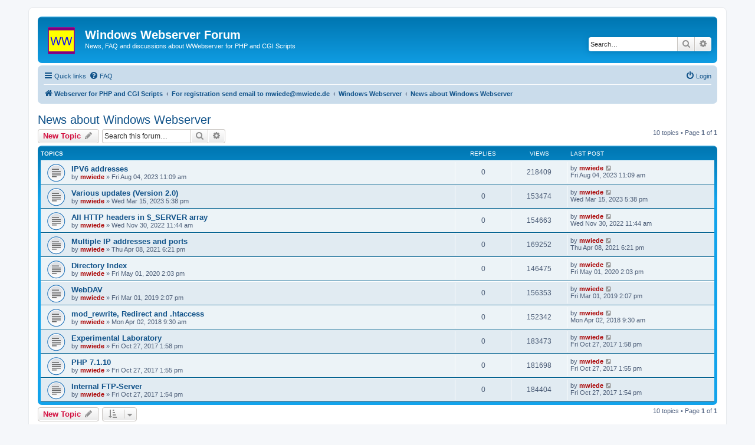

--- FILE ---
content_type: text/html; charset=UTF-8
request_url: https://www.mwiede.de/windows-php-webserver/webserver-forum/viewforum.php?f=4&sid=37d384fedaa4d651d4439ed39045053d
body_size: 34013
content:
<!DOCTYPE html>
<html dir="ltr" lang="en-gb">
<head>
<meta charset="utf-8" />
<meta http-equiv="X-UA-Compatible" content="IE=edge">
<meta name="viewport" content="width=device-width, initial-scale=1" />

<title>News about Windows Webserver - Windows Webserver Forum</title>

	<link rel="alternate" type="application/atom+xml" title="Feed - Windows Webserver Forum" href="/windows-php-webserver/webserver-forum/app.php/feed?sid=6f364df2e6f2f9306c35af2dbdb06b7f">			<link rel="alternate" type="application/atom+xml" title="Feed - New Topics" href="/windows-php-webserver/webserver-forum/app.php/feed/topics?sid=6f364df2e6f2f9306c35af2dbdb06b7f">		<link rel="alternate" type="application/atom+xml" title="Feed - Forum - News about Windows Webserver" href="/windows-php-webserver/webserver-forum/app.php/feed/forum/4?sid=6f364df2e6f2f9306c35af2dbdb06b7f">		
	<link rel="canonical" href="https://www.mwiede.de/windows-php-webserver/webserver-forum/viewforum.php?f=4">

<!--
	phpBB style name: prosilver
	Based on style:   prosilver (this is the default phpBB3 style)
	Original author:  Tom Beddard ( http://www.subBlue.com/ )
	Modified by:
-->

<link href="./assets/css/font-awesome.min.css?assets_version=5" rel="stylesheet">
<link href="./styles/prosilver/theme/stylesheet.css?assets_version=5" rel="stylesheet">
<link href="./styles/prosilver/theme/en/stylesheet.css?assets_version=5" rel="stylesheet">




<!--[if lte IE 9]>
	<link href="./styles/prosilver/theme/tweaks.css?assets_version=5" rel="stylesheet">
<![endif]-->





</head>
<body id="phpbb" class="nojs notouch section-viewforum ltr ">


<div id="wrap" class="wrap">
	<a id="top" class="top-anchor" accesskey="t"></a>
	<div id="page-header">
		<div class="headerbar" role="banner">
					<div class="inner">

			<div id="site-description" class="site-description">
				<a id="logo" class="logo" href="https://www.mwiede.de/windows-php-webserver/" title="Webserver for PHP and CGI Scripts"><span class="site_logo"></span></a>
				<h1>Windows Webserver Forum</h1>
				<p>News, FAQ and discussions about WWebserver for PHP and CGI Scripts</p>
				<p class="skiplink"><a href="#start_here">Skip to content</a></p>
			</div>

									<div id="search-box" class="search-box search-header" role="search">
				<form action="./search.php?sid=6f364df2e6f2f9306c35af2dbdb06b7f" method="get" id="search">
				<fieldset>
					<input name="keywords" id="keywords" type="search" maxlength="128" title="Search for keywords" class="inputbox search tiny" size="20" value="" placeholder="Search…" />
					<button class="button button-search" type="submit" title="Search">
						<i class="icon fa-search fa-fw" aria-hidden="true"></i><span class="sr-only">Search</span>
					</button>
					<a href="./search.php?sid=6f364df2e6f2f9306c35af2dbdb06b7f" class="button button-search-end" title="Advanced search">
						<i class="icon fa-cog fa-fw" aria-hidden="true"></i><span class="sr-only">Advanced search</span>
					</a>
					<input type="hidden" name="sid" value="6f364df2e6f2f9306c35af2dbdb06b7f" />

				</fieldset>
				</form>
			</div>
						
			</div>
					</div>
				<div class="navbar" role="navigation">
	<div class="inner">

	<ul id="nav-main" class="nav-main linklist" role="menubar">

		<li id="quick-links" class="quick-links dropdown-container responsive-menu" data-skip-responsive="true">
			<a href="#" class="dropdown-trigger">
				<i class="icon fa-bars fa-fw" aria-hidden="true"></i><span>Quick links</span>
			</a>
			<div class="dropdown">
				<div class="pointer"><div class="pointer-inner"></div></div>
				<ul class="dropdown-contents" role="menu">
					
											<li class="separator"></li>
																									<li>
								<a href="./search.php?search_id=unanswered&amp;sid=6f364df2e6f2f9306c35af2dbdb06b7f" role="menuitem">
									<i class="icon fa-file-o fa-fw icon-gray" aria-hidden="true"></i><span>Unanswered topics</span>
								</a>
							</li>
							<li>
								<a href="./search.php?search_id=active_topics&amp;sid=6f364df2e6f2f9306c35af2dbdb06b7f" role="menuitem">
									<i class="icon fa-file-o fa-fw icon-blue" aria-hidden="true"></i><span>Active topics</span>
								</a>
							</li>
							<li class="separator"></li>
							<li>
								<a href="./search.php?sid=6f364df2e6f2f9306c35af2dbdb06b7f" role="menuitem">
									<i class="icon fa-search fa-fw" aria-hidden="true"></i><span>Search</span>
								</a>
							</li>
					
										<li class="separator"></li>

									</ul>
			</div>
		</li>

				<li data-skip-responsive="true">
			<a href="/windows-php-webserver/webserver-forum/app.php/help/faq?sid=6f364df2e6f2f9306c35af2dbdb06b7f" rel="help" title="Frequently Asked Questions" role="menuitem">
				<i class="icon fa-question-circle fa-fw" aria-hidden="true"></i><span>FAQ</span>
			</a>
		</li>
						
			<li class="rightside"  data-skip-responsive="true">
			<a href="./ucp.php?mode=login&amp;sid=6f364df2e6f2f9306c35af2dbdb06b7f" title="Login" accesskey="x" role="menuitem">
				<i class="icon fa-power-off fa-fw" aria-hidden="true"></i><span>Login</span>
			</a>
		</li>
						</ul>

	<ul id="nav-breadcrumbs" class="nav-breadcrumbs linklist navlinks" role="menubar">
								<li class="breadcrumbs" itemscope itemtype="http://schema.org/BreadcrumbList">
							<span class="crumb"  itemtype="http://schema.org/ListItem" itemprop="itemListElement" itemscope><a href="https://www.mwiede.de/windows-php-webserver/" itemtype="https://schema.org/Thing" itemprop="item" data-navbar-reference="home"><i class="icon fa-home fa-fw" aria-hidden="true"></i><span itemprop="name">Webserver for PHP and CGI Scripts</span></a><meta itemprop="position" content="1" /></span>
										<span class="crumb"  itemtype="http://schema.org/ListItem" itemprop="itemListElement" itemscope><a href="./index.php?sid=6f364df2e6f2f9306c35af2dbdb06b7f" itemtype="https://schema.org/Thing" itemprop="item" accesskey="h" data-navbar-reference="index"><span itemprop="name">For registration send email to mwiede@mwiede.de</span></a><meta itemprop="position" content="2" /></span>

											<span class="crumb"  itemtype="http://schema.org/ListItem" itemprop="itemListElement" itemscope data-forum-id="8"><a href="./viewforum.php?f=8&amp;sid=6f364df2e6f2f9306c35af2dbdb06b7f" itemtype="https://schema.org/Thing" itemprop="item"><span itemprop="name">Windows Webserver</span></a><meta itemprop="position" content="3" /></span>
															<span class="crumb"  itemtype="http://schema.org/ListItem" itemprop="itemListElement" itemscope data-forum-id="4"><a href="./viewforum.php?f=4&amp;sid=6f364df2e6f2f9306c35af2dbdb06b7f" itemtype="https://schema.org/Thing" itemprop="item"><span itemprop="name">News about Windows Webserver</span></a><meta itemprop="position" content="4" /></span>
												</li>
		
					<li class="rightside responsive-search">
				<a href="./search.php?sid=6f364df2e6f2f9306c35af2dbdb06b7f" title="View the advanced search options" role="menuitem">
					<i class="icon fa-search fa-fw" aria-hidden="true"></i><span class="sr-only">Search</span>
				</a>
			</li>
			</ul>

	</div>
</div>
	</div>

	
	<a id="start_here" class="anchor"></a>
	<div id="page-body" class="page-body" role="main">
		
		<h2 class="forum-title"><a href="./viewforum.php?f=4&amp;sid=6f364df2e6f2f9306c35af2dbdb06b7f">News about Windows Webserver</a></h2>
<div>
	<!-- NOTE: remove the style="display: none" when you want to have the forum description on the forum body -->
	<div style="display: none !important;">New features and PHP versions are branded here<br /></div>	</div>



	<div class="action-bar bar-top">

				
		<a href="./posting.php?mode=post&amp;f=4&amp;sid=6f364df2e6f2f9306c35af2dbdb06b7f" class="button" title="Post a new topic">
							<span>New Topic</span> <i class="icon fa-pencil fa-fw" aria-hidden="true"></i>
					</a>
				
			<div class="search-box" role="search">
			<form method="get" id="forum-search" action="./search.php?sid=6f364df2e6f2f9306c35af2dbdb06b7f">
			<fieldset>
				<input class="inputbox search tiny" type="search" name="keywords" id="search_keywords" size="20" placeholder="Search this forum…" />
				<button class="button button-search" type="submit" title="Search">
					<i class="icon fa-search fa-fw" aria-hidden="true"></i><span class="sr-only">Search</span>
				</button>
				<a href="./search.php?sid=6f364df2e6f2f9306c35af2dbdb06b7f" class="button button-search-end" title="Advanced search">
					<i class="icon fa-cog fa-fw" aria-hidden="true"></i><span class="sr-only">Advanced search</span>
				</a>
				<input type="hidden" name="fid[0]" value="4" />
<input type="hidden" name="sid" value="6f364df2e6f2f9306c35af2dbdb06b7f" />

			</fieldset>
			</form>
		</div>
	
	<div class="pagination">
				10 topics
					&bull; Page <strong>1</strong> of <strong>1</strong>
			</div>

	</div>




	
			<div class="forumbg">
		<div class="inner">
		<ul class="topiclist">
			<li class="header">
				<dl class="row-item">
					<dt><div class="list-inner">Topics</div></dt>
					<dd class="posts">Replies</dd>
					<dd class="views">Views</dd>
					<dd class="lastpost"><span>Last post</span></dd>
				</dl>
			</li>
		</ul>
		<ul class="topiclist topics">
	
				<li class="row bg1">
						<dl class="row-item topic_read">
				<dt title="No unread posts">
										<div class="list-inner">
																		<a href="./viewtopic.php?f=4&amp;t=43&amp;sid=6f364df2e6f2f9306c35af2dbdb06b7f" class="topictitle">IPV6 addresses</a>																								<br />
						
												<div class="responsive-show" style="display: none;">
							Last post by <a href="./memberlist.php?mode=viewprofile&amp;u=2&amp;sid=6f364df2e6f2f9306c35af2dbdb06b7f" style="color: #AA0000;" class="username-coloured">mwiede</a> &laquo; <a href="./viewtopic.php?f=4&amp;t=43&amp;p=68&amp;sid=6f364df2e6f2f9306c35af2dbdb06b7f#p68" title="Go to last post">Fri Aug 04, 2023 11:09 am</a>
													</div>
													
						<div class="topic-poster responsive-hide left-box">
																												by <a href="./memberlist.php?mode=viewprofile&amp;u=2&amp;sid=6f364df2e6f2f9306c35af2dbdb06b7f" style="color: #AA0000;" class="username-coloured">mwiede</a> &raquo; Fri Aug 04, 2023 11:09 am
																				</div>

						
											</div>
				</dt>
				<dd class="posts">0 <dfn>Replies</dfn></dd>
				<dd class="views">218409 <dfn>Views</dfn></dd>
				<dd class="lastpost">
					<span><dfn>Last post </dfn>by <a href="./memberlist.php?mode=viewprofile&amp;u=2&amp;sid=6f364df2e6f2f9306c35af2dbdb06b7f" style="color: #AA0000;" class="username-coloured">mwiede</a>													<a href="./viewtopic.php?f=4&amp;t=43&amp;p=68&amp;sid=6f364df2e6f2f9306c35af2dbdb06b7f#p68" title="Go to last post">
								<i class="icon fa-external-link-square fa-fw icon-lightgray icon-md" aria-hidden="true"></i><span class="sr-only"></span>
							</a>
												<br />Fri Aug 04, 2023 11:09 am
					</span>
				</dd>
			</dl>
					</li>
		
	

	
	
				<li class="row bg2">
						<dl class="row-item topic_read">
				<dt title="No unread posts">
										<div class="list-inner">
																		<a href="./viewtopic.php?f=4&amp;t=39&amp;sid=6f364df2e6f2f9306c35af2dbdb06b7f" class="topictitle">Various updates (Version 2.0)</a>																								<br />
						
												<div class="responsive-show" style="display: none;">
							Last post by <a href="./memberlist.php?mode=viewprofile&amp;u=2&amp;sid=6f364df2e6f2f9306c35af2dbdb06b7f" style="color: #AA0000;" class="username-coloured">mwiede</a> &laquo; <a href="./viewtopic.php?f=4&amp;t=39&amp;p=62&amp;sid=6f364df2e6f2f9306c35af2dbdb06b7f#p62" title="Go to last post">Wed Mar 15, 2023 5:38 pm</a>
													</div>
													
						<div class="topic-poster responsive-hide left-box">
																												by <a href="./memberlist.php?mode=viewprofile&amp;u=2&amp;sid=6f364df2e6f2f9306c35af2dbdb06b7f" style="color: #AA0000;" class="username-coloured">mwiede</a> &raquo; Wed Mar 15, 2023 5:38 pm
																				</div>

						
											</div>
				</dt>
				<dd class="posts">0 <dfn>Replies</dfn></dd>
				<dd class="views">153474 <dfn>Views</dfn></dd>
				<dd class="lastpost">
					<span><dfn>Last post </dfn>by <a href="./memberlist.php?mode=viewprofile&amp;u=2&amp;sid=6f364df2e6f2f9306c35af2dbdb06b7f" style="color: #AA0000;" class="username-coloured">mwiede</a>													<a href="./viewtopic.php?f=4&amp;t=39&amp;p=62&amp;sid=6f364df2e6f2f9306c35af2dbdb06b7f#p62" title="Go to last post">
								<i class="icon fa-external-link-square fa-fw icon-lightgray icon-md" aria-hidden="true"></i><span class="sr-only"></span>
							</a>
												<br />Wed Mar 15, 2023 5:38 pm
					</span>
				</dd>
			</dl>
					</li>
		
	

	
	
				<li class="row bg1">
						<dl class="row-item topic_read">
				<dt title="No unread posts">
										<div class="list-inner">
																		<a href="./viewtopic.php?f=4&amp;t=36&amp;sid=6f364df2e6f2f9306c35af2dbdb06b7f" class="topictitle">All HTTP headers in $_SERVER array</a>																								<br />
						
												<div class="responsive-show" style="display: none;">
							Last post by <a href="./memberlist.php?mode=viewprofile&amp;u=2&amp;sid=6f364df2e6f2f9306c35af2dbdb06b7f" style="color: #AA0000;" class="username-coloured">mwiede</a> &laquo; <a href="./viewtopic.php?f=4&amp;t=36&amp;p=55&amp;sid=6f364df2e6f2f9306c35af2dbdb06b7f#p55" title="Go to last post">Wed Nov 30, 2022 11:44 am</a>
													</div>
													
						<div class="topic-poster responsive-hide left-box">
																												by <a href="./memberlist.php?mode=viewprofile&amp;u=2&amp;sid=6f364df2e6f2f9306c35af2dbdb06b7f" style="color: #AA0000;" class="username-coloured">mwiede</a> &raquo; Wed Nov 30, 2022 11:44 am
																				</div>

						
											</div>
				</dt>
				<dd class="posts">0 <dfn>Replies</dfn></dd>
				<dd class="views">154663 <dfn>Views</dfn></dd>
				<dd class="lastpost">
					<span><dfn>Last post </dfn>by <a href="./memberlist.php?mode=viewprofile&amp;u=2&amp;sid=6f364df2e6f2f9306c35af2dbdb06b7f" style="color: #AA0000;" class="username-coloured">mwiede</a>													<a href="./viewtopic.php?f=4&amp;t=36&amp;p=55&amp;sid=6f364df2e6f2f9306c35af2dbdb06b7f#p55" title="Go to last post">
								<i class="icon fa-external-link-square fa-fw icon-lightgray icon-md" aria-hidden="true"></i><span class="sr-only"></span>
							</a>
												<br />Wed Nov 30, 2022 11:44 am
					</span>
				</dd>
			</dl>
					</li>
		
	

	
	
				<li class="row bg2">
						<dl class="row-item topic_read">
				<dt title="No unread posts">
										<div class="list-inner">
																		<a href="./viewtopic.php?f=4&amp;t=34&amp;sid=6f364df2e6f2f9306c35af2dbdb06b7f" class="topictitle">Multiple IP addresses and ports</a>																								<br />
						
												<div class="responsive-show" style="display: none;">
							Last post by <a href="./memberlist.php?mode=viewprofile&amp;u=2&amp;sid=6f364df2e6f2f9306c35af2dbdb06b7f" style="color: #AA0000;" class="username-coloured">mwiede</a> &laquo; <a href="./viewtopic.php?f=4&amp;t=34&amp;p=53&amp;sid=6f364df2e6f2f9306c35af2dbdb06b7f#p53" title="Go to last post">Thu Apr 08, 2021 6:21 pm</a>
													</div>
													
						<div class="topic-poster responsive-hide left-box">
																												by <a href="./memberlist.php?mode=viewprofile&amp;u=2&amp;sid=6f364df2e6f2f9306c35af2dbdb06b7f" style="color: #AA0000;" class="username-coloured">mwiede</a> &raquo; Thu Apr 08, 2021 6:21 pm
																				</div>

						
											</div>
				</dt>
				<dd class="posts">0 <dfn>Replies</dfn></dd>
				<dd class="views">169252 <dfn>Views</dfn></dd>
				<dd class="lastpost">
					<span><dfn>Last post </dfn>by <a href="./memberlist.php?mode=viewprofile&amp;u=2&amp;sid=6f364df2e6f2f9306c35af2dbdb06b7f" style="color: #AA0000;" class="username-coloured">mwiede</a>													<a href="./viewtopic.php?f=4&amp;t=34&amp;p=53&amp;sid=6f364df2e6f2f9306c35af2dbdb06b7f#p53" title="Go to last post">
								<i class="icon fa-external-link-square fa-fw icon-lightgray icon-md" aria-hidden="true"></i><span class="sr-only"></span>
							</a>
												<br />Thu Apr 08, 2021 6:21 pm
					</span>
				</dd>
			</dl>
					</li>
		
	

	
	
				<li class="row bg1">
						<dl class="row-item topic_read">
				<dt title="No unread posts">
										<div class="list-inner">
																		<a href="./viewtopic.php?f=4&amp;t=31&amp;sid=6f364df2e6f2f9306c35af2dbdb06b7f" class="topictitle">Directory Index</a>																								<br />
						
												<div class="responsive-show" style="display: none;">
							Last post by <a href="./memberlist.php?mode=viewprofile&amp;u=2&amp;sid=6f364df2e6f2f9306c35af2dbdb06b7f" style="color: #AA0000;" class="username-coloured">mwiede</a> &laquo; <a href="./viewtopic.php?f=4&amp;t=31&amp;p=49&amp;sid=6f364df2e6f2f9306c35af2dbdb06b7f#p49" title="Go to last post">Fri May 01, 2020 2:03 pm</a>
													</div>
													
						<div class="topic-poster responsive-hide left-box">
																												by <a href="./memberlist.php?mode=viewprofile&amp;u=2&amp;sid=6f364df2e6f2f9306c35af2dbdb06b7f" style="color: #AA0000;" class="username-coloured">mwiede</a> &raquo; Fri May 01, 2020 2:03 pm
																				</div>

						
											</div>
				</dt>
				<dd class="posts">0 <dfn>Replies</dfn></dd>
				<dd class="views">146475 <dfn>Views</dfn></dd>
				<dd class="lastpost">
					<span><dfn>Last post </dfn>by <a href="./memberlist.php?mode=viewprofile&amp;u=2&amp;sid=6f364df2e6f2f9306c35af2dbdb06b7f" style="color: #AA0000;" class="username-coloured">mwiede</a>													<a href="./viewtopic.php?f=4&amp;t=31&amp;p=49&amp;sid=6f364df2e6f2f9306c35af2dbdb06b7f#p49" title="Go to last post">
								<i class="icon fa-external-link-square fa-fw icon-lightgray icon-md" aria-hidden="true"></i><span class="sr-only"></span>
							</a>
												<br />Fri May 01, 2020 2:03 pm
					</span>
				</dd>
			</dl>
					</li>
		
	

	
	
				<li class="row bg2">
						<dl class="row-item topic_read">
				<dt title="No unread posts">
										<div class="list-inner">
																		<a href="./viewtopic.php?f=4&amp;t=27&amp;sid=6f364df2e6f2f9306c35af2dbdb06b7f" class="topictitle">WebDAV</a>																								<br />
						
												<div class="responsive-show" style="display: none;">
							Last post by <a href="./memberlist.php?mode=viewprofile&amp;u=2&amp;sid=6f364df2e6f2f9306c35af2dbdb06b7f" style="color: #AA0000;" class="username-coloured">mwiede</a> &laquo; <a href="./viewtopic.php?f=4&amp;t=27&amp;p=45&amp;sid=6f364df2e6f2f9306c35af2dbdb06b7f#p45" title="Go to last post">Fri Mar 01, 2019 2:07 pm</a>
													</div>
													
						<div class="topic-poster responsive-hide left-box">
																												by <a href="./memberlist.php?mode=viewprofile&amp;u=2&amp;sid=6f364df2e6f2f9306c35af2dbdb06b7f" style="color: #AA0000;" class="username-coloured">mwiede</a> &raquo; Fri Mar 01, 2019 2:07 pm
																				</div>

						
											</div>
				</dt>
				<dd class="posts">0 <dfn>Replies</dfn></dd>
				<dd class="views">156353 <dfn>Views</dfn></dd>
				<dd class="lastpost">
					<span><dfn>Last post </dfn>by <a href="./memberlist.php?mode=viewprofile&amp;u=2&amp;sid=6f364df2e6f2f9306c35af2dbdb06b7f" style="color: #AA0000;" class="username-coloured">mwiede</a>													<a href="./viewtopic.php?f=4&amp;t=27&amp;p=45&amp;sid=6f364df2e6f2f9306c35af2dbdb06b7f#p45" title="Go to last post">
								<i class="icon fa-external-link-square fa-fw icon-lightgray icon-md" aria-hidden="true"></i><span class="sr-only"></span>
							</a>
												<br />Fri Mar 01, 2019 2:07 pm
					</span>
				</dd>
			</dl>
					</li>
		
	

	
	
				<li class="row bg1">
						<dl class="row-item topic_read">
				<dt title="No unread posts">
										<div class="list-inner">
																		<a href="./viewtopic.php?f=4&amp;t=15&amp;sid=6f364df2e6f2f9306c35af2dbdb06b7f" class="topictitle">mod_rewrite, Redirect and .htaccess</a>																								<br />
						
												<div class="responsive-show" style="display: none;">
							Last post by <a href="./memberlist.php?mode=viewprofile&amp;u=2&amp;sid=6f364df2e6f2f9306c35af2dbdb06b7f" style="color: #AA0000;" class="username-coloured">mwiede</a> &laquo; <a href="./viewtopic.php?f=4&amp;t=15&amp;p=26&amp;sid=6f364df2e6f2f9306c35af2dbdb06b7f#p26" title="Go to last post">Mon Apr 02, 2018 9:30 am</a>
													</div>
													
						<div class="topic-poster responsive-hide left-box">
																												by <a href="./memberlist.php?mode=viewprofile&amp;u=2&amp;sid=6f364df2e6f2f9306c35af2dbdb06b7f" style="color: #AA0000;" class="username-coloured">mwiede</a> &raquo; Mon Apr 02, 2018 9:30 am
																				</div>

						
											</div>
				</dt>
				<dd class="posts">0 <dfn>Replies</dfn></dd>
				<dd class="views">152342 <dfn>Views</dfn></dd>
				<dd class="lastpost">
					<span><dfn>Last post </dfn>by <a href="./memberlist.php?mode=viewprofile&amp;u=2&amp;sid=6f364df2e6f2f9306c35af2dbdb06b7f" style="color: #AA0000;" class="username-coloured">mwiede</a>													<a href="./viewtopic.php?f=4&amp;t=15&amp;p=26&amp;sid=6f364df2e6f2f9306c35af2dbdb06b7f#p26" title="Go to last post">
								<i class="icon fa-external-link-square fa-fw icon-lightgray icon-md" aria-hidden="true"></i><span class="sr-only"></span>
							</a>
												<br />Mon Apr 02, 2018 9:30 am
					</span>
				</dd>
			</dl>
					</li>
		
	

	
	
				<li class="row bg2">
						<dl class="row-item topic_read">
				<dt title="No unread posts">
										<div class="list-inner">
																		<a href="./viewtopic.php?f=4&amp;t=4&amp;sid=6f364df2e6f2f9306c35af2dbdb06b7f" class="topictitle">Experimental Laboratory</a>																								<br />
						
												<div class="responsive-show" style="display: none;">
							Last post by <a href="./memberlist.php?mode=viewprofile&amp;u=2&amp;sid=6f364df2e6f2f9306c35af2dbdb06b7f" style="color: #AA0000;" class="username-coloured">mwiede</a> &laquo; <a href="./viewtopic.php?f=4&amp;t=4&amp;p=4&amp;sid=6f364df2e6f2f9306c35af2dbdb06b7f#p4" title="Go to last post">Fri Oct 27, 2017 1:58 pm</a>
													</div>
													
						<div class="topic-poster responsive-hide left-box">
																												by <a href="./memberlist.php?mode=viewprofile&amp;u=2&amp;sid=6f364df2e6f2f9306c35af2dbdb06b7f" style="color: #AA0000;" class="username-coloured">mwiede</a> &raquo; Fri Oct 27, 2017 1:58 pm
																				</div>

						
											</div>
				</dt>
				<dd class="posts">0 <dfn>Replies</dfn></dd>
				<dd class="views">183473 <dfn>Views</dfn></dd>
				<dd class="lastpost">
					<span><dfn>Last post </dfn>by <a href="./memberlist.php?mode=viewprofile&amp;u=2&amp;sid=6f364df2e6f2f9306c35af2dbdb06b7f" style="color: #AA0000;" class="username-coloured">mwiede</a>													<a href="./viewtopic.php?f=4&amp;t=4&amp;p=4&amp;sid=6f364df2e6f2f9306c35af2dbdb06b7f#p4" title="Go to last post">
								<i class="icon fa-external-link-square fa-fw icon-lightgray icon-md" aria-hidden="true"></i><span class="sr-only"></span>
							</a>
												<br />Fri Oct 27, 2017 1:58 pm
					</span>
				</dd>
			</dl>
					</li>
		
	

	
	
				<li class="row bg1">
						<dl class="row-item topic_read">
				<dt title="No unread posts">
										<div class="list-inner">
																		<a href="./viewtopic.php?f=4&amp;t=3&amp;sid=6f364df2e6f2f9306c35af2dbdb06b7f" class="topictitle">PHP 7.1.10</a>																								<br />
						
												<div class="responsive-show" style="display: none;">
							Last post by <a href="./memberlist.php?mode=viewprofile&amp;u=2&amp;sid=6f364df2e6f2f9306c35af2dbdb06b7f" style="color: #AA0000;" class="username-coloured">mwiede</a> &laquo; <a href="./viewtopic.php?f=4&amp;t=3&amp;p=3&amp;sid=6f364df2e6f2f9306c35af2dbdb06b7f#p3" title="Go to last post">Fri Oct 27, 2017 1:55 pm</a>
													</div>
													
						<div class="topic-poster responsive-hide left-box">
																												by <a href="./memberlist.php?mode=viewprofile&amp;u=2&amp;sid=6f364df2e6f2f9306c35af2dbdb06b7f" style="color: #AA0000;" class="username-coloured">mwiede</a> &raquo; Fri Oct 27, 2017 1:55 pm
																				</div>

						
											</div>
				</dt>
				<dd class="posts">0 <dfn>Replies</dfn></dd>
				<dd class="views">181698 <dfn>Views</dfn></dd>
				<dd class="lastpost">
					<span><dfn>Last post </dfn>by <a href="./memberlist.php?mode=viewprofile&amp;u=2&amp;sid=6f364df2e6f2f9306c35af2dbdb06b7f" style="color: #AA0000;" class="username-coloured">mwiede</a>													<a href="./viewtopic.php?f=4&amp;t=3&amp;p=3&amp;sid=6f364df2e6f2f9306c35af2dbdb06b7f#p3" title="Go to last post">
								<i class="icon fa-external-link-square fa-fw icon-lightgray icon-md" aria-hidden="true"></i><span class="sr-only"></span>
							</a>
												<br />Fri Oct 27, 2017 1:55 pm
					</span>
				</dd>
			</dl>
					</li>
		
	

	
	
				<li class="row bg2">
						<dl class="row-item topic_read">
				<dt title="No unread posts">
										<div class="list-inner">
																		<a href="./viewtopic.php?f=4&amp;t=2&amp;sid=6f364df2e6f2f9306c35af2dbdb06b7f" class="topictitle">Internal FTP-Server</a>																								<br />
						
												<div class="responsive-show" style="display: none;">
							Last post by <a href="./memberlist.php?mode=viewprofile&amp;u=2&amp;sid=6f364df2e6f2f9306c35af2dbdb06b7f" style="color: #AA0000;" class="username-coloured">mwiede</a> &laquo; <a href="./viewtopic.php?f=4&amp;t=2&amp;p=2&amp;sid=6f364df2e6f2f9306c35af2dbdb06b7f#p2" title="Go to last post">Fri Oct 27, 2017 1:54 pm</a>
													</div>
													
						<div class="topic-poster responsive-hide left-box">
																												by <a href="./memberlist.php?mode=viewprofile&amp;u=2&amp;sid=6f364df2e6f2f9306c35af2dbdb06b7f" style="color: #AA0000;" class="username-coloured">mwiede</a> &raquo; Fri Oct 27, 2017 1:54 pm
																				</div>

						
											</div>
				</dt>
				<dd class="posts">0 <dfn>Replies</dfn></dd>
				<dd class="views">184404 <dfn>Views</dfn></dd>
				<dd class="lastpost">
					<span><dfn>Last post </dfn>by <a href="./memberlist.php?mode=viewprofile&amp;u=2&amp;sid=6f364df2e6f2f9306c35af2dbdb06b7f" style="color: #AA0000;" class="username-coloured">mwiede</a>													<a href="./viewtopic.php?f=4&amp;t=2&amp;p=2&amp;sid=6f364df2e6f2f9306c35af2dbdb06b7f#p2" title="Go to last post">
								<i class="icon fa-external-link-square fa-fw icon-lightgray icon-md" aria-hidden="true"></i><span class="sr-only"></span>
							</a>
												<br />Fri Oct 27, 2017 1:54 pm
					</span>
				</dd>
			</dl>
					</li>
		
				</ul>
		</div>
	</div>
	

	<div class="action-bar bar-bottom">
					
			<a href="./posting.php?mode=post&amp;f=4&amp;sid=6f364df2e6f2f9306c35af2dbdb06b7f" class="button" title="Post a new topic">
							<span>New Topic</span> <i class="icon fa-pencil fa-fw" aria-hidden="true"></i>
						</a>

					
					<form method="post" action="./viewforum.php?f=4&amp;sid=6f364df2e6f2f9306c35af2dbdb06b7f">
			<div class="dropdown-container dropdown-container-left dropdown-button-control sort-tools">
	<span title="Display and sorting options" class="button button-secondary dropdown-trigger dropdown-select">
		<i class="icon fa-sort-amount-asc fa-fw" aria-hidden="true"></i>
		<span class="caret"><i class="icon fa-sort-down fa-fw" aria-hidden="true"></i></span>
	</span>
	<div class="dropdown hidden">
		<div class="pointer"><div class="pointer-inner"></div></div>
		<div class="dropdown-contents">
			<fieldset class="display-options">
							<label>Display: <select name="st" id="st"><option value="0" selected="selected">All Topics</option><option value="1">1 day</option><option value="7">7 days</option><option value="14">2 weeks</option><option value="30">1 month</option><option value="90">3 months</option><option value="180">6 months</option><option value="365">1 year</option></select></label>
								<label>Sort by: <select name="sk" id="sk"><option value="a">Author</option><option value="t" selected="selected">Post time</option><option value="r">Replies</option><option value="s">Subject</option><option value="v">Views</option></select></label>
				<label>Direction: <select name="sd" id="sd"><option value="a">Ascending</option><option value="d" selected="selected">Descending</option></select></label>
								<hr class="dashed" />
				<input type="submit" class="button2" name="sort" value="Go" />
						</fieldset>
		</div>
	</div>
</div>
			</form>
		
		<div class="pagination">
						10 topics
							 &bull; Page <strong>1</strong> of <strong>1</strong>
					</div>
	</div>


<div class="action-bar actions-jump">
		<p class="jumpbox-return">
		<a href="./index.php?sid=6f364df2e6f2f9306c35af2dbdb06b7f" class="left-box arrow-left" accesskey="r">
			<i class="icon fa-angle-left fa-fw icon-black" aria-hidden="true"></i><span>Return to Board Index</span>
		</a>
	</p>
	
		<div class="jumpbox dropdown-container dropdown-container-right dropdown-up dropdown-left dropdown-button-control" id="jumpbox">
			<span title="Jump to" class="button button-secondary dropdown-trigger dropdown-select">
				<span>Jump to</span>
				<span class="caret"><i class="icon fa-sort-down fa-fw" aria-hidden="true"></i></span>
			</span>
		<div class="dropdown">
			<div class="pointer"><div class="pointer-inner"></div></div>
			<ul class="dropdown-contents">
																				<li><a href="./viewforum.php?f=8&amp;sid=6f364df2e6f2f9306c35af2dbdb06b7f" class="jumpbox-cat-link"> <span> Windows Webserver</span></a></li>
																<li><a href="./viewforum.php?f=4&amp;sid=6f364df2e6f2f9306c35af2dbdb06b7f" class="jumpbox-sub-link"><span class="spacer"></span> <span>&#8627; &nbsp; News about Windows Webserver</span></a></li>
																<li><a href="./viewforum.php?f=5&amp;sid=6f364df2e6f2f9306c35af2dbdb06b7f" class="jumpbox-sub-link"><span class="spacer"></span> <span>&#8627; &nbsp; FAQ and Manuals</span></a></li>
																<li><a href="./viewforum.php?f=6&amp;sid=6f364df2e6f2f9306c35af2dbdb06b7f" class="jumpbox-sub-link"><span class="spacer"></span> <span>&#8627; &nbsp; Bug Reporting</span></a></li>
																<li><a href="./viewforum.php?f=7&amp;sid=6f364df2e6f2f9306c35af2dbdb06b7f" class="jumpbox-sub-link"><span class="spacer"></span> <span>&#8627; &nbsp; Free discussion and wanted Features</span></a></li>
											</ul>
		</div>
	</div>

	</div>


	<div class="stat-block permissions">
		<h3>Forum permissions</h3>
		<p>You <strong>cannot</strong> post new topics in this forum<br />You <strong>cannot</strong> reply to topics in this forum<br />You <strong>cannot</strong> edit your posts in this forum<br />You <strong>cannot</strong> delete your posts in this forum<br />You <strong>cannot</strong> post attachments in this forum<br /></p>
	</div>

			</div>


<div id="page-footer" class="page-footer" role="contentinfo">
	<div class="navbar" role="navigation">
	<div class="inner">

	<ul id="nav-footer" class="nav-footer linklist" role="menubar">
		<li class="breadcrumbs">
							<span class="crumb"><a href="https://www.mwiede.de/windows-php-webserver/" data-navbar-reference="home"><i class="icon fa-home fa-fw" aria-hidden="true"></i><span>Webserver for PHP and CGI Scripts</span></a></span>									<span class="crumb"><a href="./index.php?sid=6f364df2e6f2f9306c35af2dbdb06b7f" data-navbar-reference="index"><span>For registration send email to mwiede@mwiede.de</span></a></span>					</li>
		
				<li class="rightside">All times are <span title="UTC">UTC</span></li>
							<li class="rightside">
				<a href="./ucp.php?mode=delete_cookies&amp;sid=6f364df2e6f2f9306c35af2dbdb06b7f" data-ajax="true" data-refresh="true" role="menuitem">
					<i class="icon fa-trash fa-fw" aria-hidden="true"></i><span>Delete cookies</span>
				</a>
			</li>
														</ul>

	</div>
</div>

	<div class="copyright">
				<p class="footer-row">
			<span class="footer-copyright">Powered by <a href="https://www.phpbb.com/">phpBB</a>&reg; Forum Software &copy; phpBB Limited</span>
		</p>
						<p class="footer-row">
			<a class="footer-link" href="./ucp.php?mode=privacy&amp;sid=6f364df2e6f2f9306c35af2dbdb06b7f" title="Privacy" role="menuitem">
				<span class="footer-link-text">Privacy</span>
			</a>
			|
			<a class="footer-link" href="./ucp.php?mode=terms&amp;sid=6f364df2e6f2f9306c35af2dbdb06b7f" title="Terms" role="menuitem">
				<span class="footer-link-text">Terms</span>
			</a>
		</p>
					</div>

	<div id="darkenwrapper" class="darkenwrapper" data-ajax-error-title="AJAX error" data-ajax-error-text="Something went wrong when processing your request." data-ajax-error-text-abort="User aborted request." data-ajax-error-text-timeout="Your request timed out; please try again." data-ajax-error-text-parsererror="Something went wrong with the request and the server returned an invalid reply.">
		<div id="darken" class="darken">&nbsp;</div>
	</div>

	<div id="phpbb_alert" class="phpbb_alert" data-l-err="Error" data-l-timeout-processing-req="Request timed out.">
		<a href="#" class="alert_close">
			<i class="icon fa-times-circle fa-fw" aria-hidden="true"></i>
		</a>
		<h3 class="alert_title">&nbsp;</h3><p class="alert_text"></p>
	</div>
	<div id="phpbb_confirm" class="phpbb_alert">
		<a href="#" class="alert_close">
			<i class="icon fa-times-circle fa-fw" aria-hidden="true"></i>
		</a>
		<div class="alert_text"></div>
	</div>
</div>

</div>

<div>
	<a id="bottom" class="anchor" accesskey="z"></a>
	</div>

<script src="./assets/javascript/jquery.min.js?assets_version=5"></script>
<script src="./assets/javascript/core.js?assets_version=5"></script>



<script src="./styles/prosilver/template/forum_fn.js?assets_version=5"></script>
<script src="./styles/prosilver/template/ajax.js?assets_version=5"></script>



</body>
</html>
